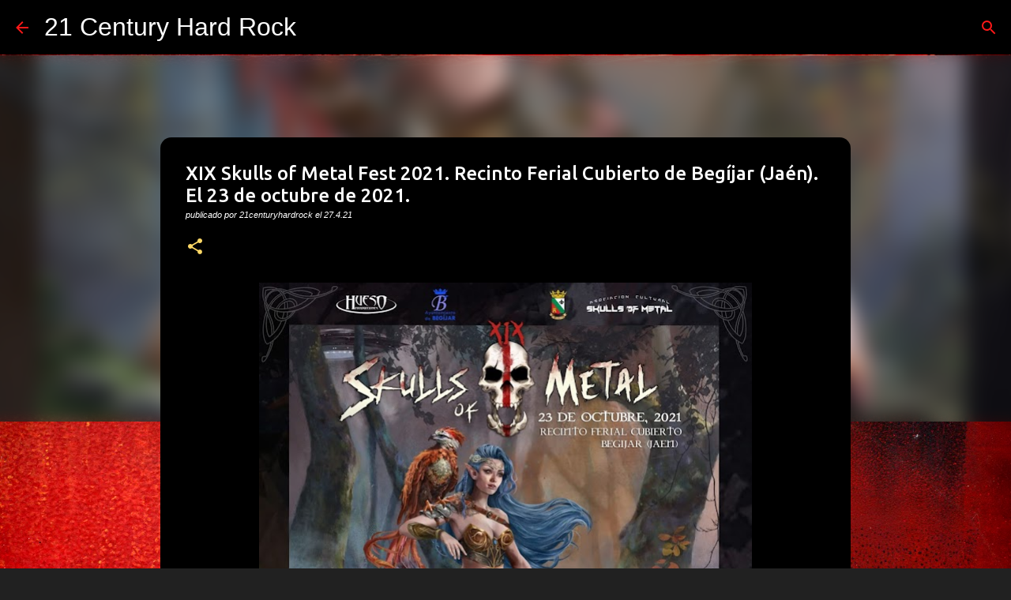

--- FILE ---
content_type: text/html; charset=utf-8
request_url: https://www.google.com/recaptcha/api2/aframe
body_size: 259
content:
<!DOCTYPE HTML><html><head><meta http-equiv="content-type" content="text/html; charset=UTF-8"></head><body><script nonce="wABzGtWzdyY8VkxabNTfgA">/** Anti-fraud and anti-abuse applications only. See google.com/recaptcha */ try{var clients={'sodar':'https://pagead2.googlesyndication.com/pagead/sodar?'};window.addEventListener("message",function(a){try{if(a.source===window.parent){var b=JSON.parse(a.data);var c=clients[b['id']];if(c){var d=document.createElement('img');d.src=c+b['params']+'&rc='+(localStorage.getItem("rc::a")?sessionStorage.getItem("rc::b"):"");window.document.body.appendChild(d);sessionStorage.setItem("rc::e",parseInt(sessionStorage.getItem("rc::e")||0)+1);localStorage.setItem("rc::h",'1763478843693');}}}catch(b){}});window.parent.postMessage("_grecaptcha_ready", "*");}catch(b){}</script></body></html>